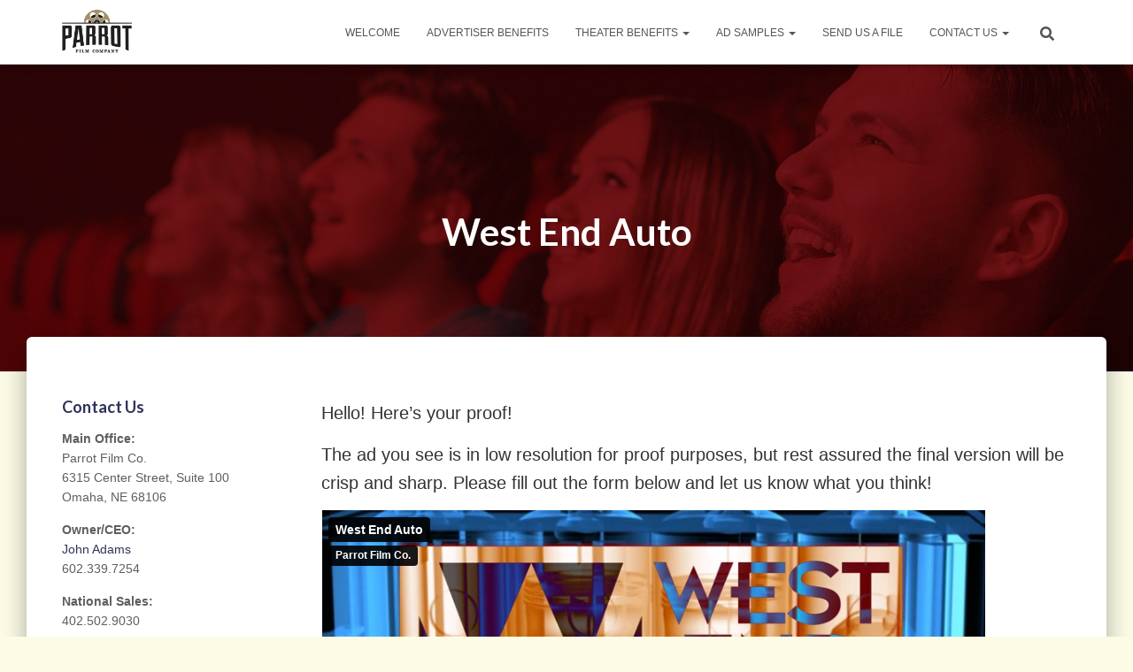

--- FILE ---
content_type: text/html; charset=UTF-8
request_url: https://player.vimeo.com/video/237481533?dnt=1&app_id=122963
body_size: 6458
content:
<!DOCTYPE html>
<html lang="en">
<head>
  <meta charset="utf-8">
  <meta name="viewport" content="width=device-width,initial-scale=1,user-scalable=yes">
  
  <link rel="canonical" href="https://player.vimeo.com/video/237481533">
  <meta name="googlebot" content="noindex,indexifembedded">
  
  
  <title>West End Auto on Vimeo</title>
  <style>
      body, html, .player, .fallback {
          overflow: hidden;
          width: 100%;
          height: 100%;
          margin: 0;
          padding: 0;
      }
      .fallback {
          
              background-color: transparent;
          
      }
      .player.loading { opacity: 0; }
      .fallback iframe {
          position: fixed;
          left: 0;
          top: 0;
          width: 100%;
          height: 100%;
      }
  </style>
  <link rel="modulepreload" href="https://f.vimeocdn.com/p/4.46.25/js/player.module.js" crossorigin="anonymous">
  <link rel="modulepreload" href="https://f.vimeocdn.com/p/4.46.25/js/vendor.module.js" crossorigin="anonymous">
  <link rel="preload" href="https://f.vimeocdn.com/p/4.46.25/css/player.css" as="style">
</head>

<body>


<div class="vp-placeholder">
    <style>
        .vp-placeholder,
        .vp-placeholder-thumb,
        .vp-placeholder-thumb::before,
        .vp-placeholder-thumb::after {
            position: absolute;
            top: 0;
            bottom: 0;
            left: 0;
            right: 0;
        }
        .vp-placeholder {
            visibility: hidden;
            width: 100%;
            max-height: 100%;
            height: calc(858 / 1920 * 100vw);
            max-width: calc(1920 / 858 * 100vh);
            margin: auto;
        }
        .vp-placeholder-carousel {
            display: none;
            background-color: #000;
            position: absolute;
            left: 0;
            right: 0;
            bottom: -60px;
            height: 60px;
        }
    </style>

    

    
        <style>
            .vp-placeholder-thumb {
                overflow: hidden;
                width: 100%;
                max-height: 100%;
                margin: auto;
            }
            .vp-placeholder-thumb::before,
            .vp-placeholder-thumb::after {
                content: "";
                display: block;
                filter: blur(7px);
                margin: 0;
                background: url(https://i.vimeocdn.com/video/659905846-a9fabb7433697d2fe5dce2f7339e6870c50e1e93247595d25926d9b638b47574-d?mw=80&q=85) 50% 50% / contain no-repeat;
            }
            .vp-placeholder-thumb::before {
                 
                margin: -30px;
            }
        </style>
    

    <div class="vp-placeholder-thumb"></div>
    <div class="vp-placeholder-carousel"></div>
    <script>function placeholderInit(t,h,d,s,n,o){var i=t.querySelector(".vp-placeholder"),v=t.querySelector(".vp-placeholder-thumb");if(h){var p=function(){try{return window.self!==window.top}catch(a){return!0}}(),w=200,y=415,r=60;if(!p&&window.innerWidth>=w&&window.innerWidth<y){i.style.bottom=r+"px",i.style.maxHeight="calc(100vh - "+r+"px)",i.style.maxWidth="calc("+n+" / "+o+" * (100vh - "+r+"px))";var f=t.querySelector(".vp-placeholder-carousel");f.style.display="block"}}if(d){var e=new Image;e.onload=function(){var a=n/o,c=e.width/e.height;if(c<=.95*a||c>=1.05*a){var l=i.getBoundingClientRect(),g=l.right-l.left,b=l.bottom-l.top,m=window.innerWidth/g*100,x=window.innerHeight/b*100;v.style.height="calc("+e.height+" / "+e.width+" * "+m+"vw)",v.style.maxWidth="calc("+e.width+" / "+e.height+" * "+x+"vh)"}i.style.visibility="visible"},e.src=s}else i.style.visibility="visible"}
</script>
    <script>placeholderInit(document,  false ,  true , "https://i.vimeocdn.com/video/659905846-a9fabb7433697d2fe5dce2f7339e6870c50e1e93247595d25926d9b638b47574-d?mw=80\u0026q=85",  1920 ,  858 );</script>
</div>

<div id="player" class="player"></div>
<script>window.playerConfig = {"cdn_url":"https://f.vimeocdn.com","vimeo_api_url":"api.vimeo.com","request":{"files":{"dash":{"cdns":{"akfire_interconnect_quic":{"avc_url":"https://vod-adaptive-ak.vimeocdn.com/exp=1768946558~acl=%2F0e8f1dd1-a16f-4d54-8113-4b0c3cb04e2b%2Fpsid%3Da51d6f8712d72d0453277563756ea938bde26bae1f08a196102cf0f3990b2c1b%2F%2A~hmac=587f9edc91fd84fb99f50dfcac37fb22437fc8ed73f9a74b79e24ccab3319eab/0e8f1dd1-a16f-4d54-8113-4b0c3cb04e2b/psid=a51d6f8712d72d0453277563756ea938bde26bae1f08a196102cf0f3990b2c1b/v2/playlist/av/primary/playlist.json?omit=av1-hevc\u0026pathsig=8c953e4f~73BgODEuf0ypQqyb7kstP1kNYcPOUKpWYrSkQmqpiUM\u0026r=dXM%3D\u0026rh=2r0Y2A","origin":"gcs","url":"https://vod-adaptive-ak.vimeocdn.com/exp=1768946558~acl=%2F0e8f1dd1-a16f-4d54-8113-4b0c3cb04e2b%2Fpsid%3Da51d6f8712d72d0453277563756ea938bde26bae1f08a196102cf0f3990b2c1b%2F%2A~hmac=587f9edc91fd84fb99f50dfcac37fb22437fc8ed73f9a74b79e24ccab3319eab/0e8f1dd1-a16f-4d54-8113-4b0c3cb04e2b/psid=a51d6f8712d72d0453277563756ea938bde26bae1f08a196102cf0f3990b2c1b/v2/playlist/av/primary/playlist.json?pathsig=8c953e4f~73BgODEuf0ypQqyb7kstP1kNYcPOUKpWYrSkQmqpiUM\u0026r=dXM%3D\u0026rh=2r0Y2A"},"fastly_skyfire":{"avc_url":"https://skyfire.vimeocdn.com/1768946558-0x0773c10f2f24f57b5d4c6a5f774e9a99954ad3a2/0e8f1dd1-a16f-4d54-8113-4b0c3cb04e2b/psid=a51d6f8712d72d0453277563756ea938bde26bae1f08a196102cf0f3990b2c1b/v2/playlist/av/primary/playlist.json?omit=av1-hevc\u0026pathsig=8c953e4f~73BgODEuf0ypQqyb7kstP1kNYcPOUKpWYrSkQmqpiUM\u0026r=dXM%3D\u0026rh=2r0Y2A","origin":"gcs","url":"https://skyfire.vimeocdn.com/1768946558-0x0773c10f2f24f57b5d4c6a5f774e9a99954ad3a2/0e8f1dd1-a16f-4d54-8113-4b0c3cb04e2b/psid=a51d6f8712d72d0453277563756ea938bde26bae1f08a196102cf0f3990b2c1b/v2/playlist/av/primary/playlist.json?pathsig=8c953e4f~73BgODEuf0ypQqyb7kstP1kNYcPOUKpWYrSkQmqpiUM\u0026r=dXM%3D\u0026rh=2r0Y2A"}},"default_cdn":"akfire_interconnect_quic","separate_av":true,"streams":[{"profile":"164","id":"1bdcfe50-c989-42af-85e2-1eba29a46131","fps":29.97,"quality":"360p"},{"profile":"174","id":"3f90b2f9-2c8b-4e52-8d7b-007d4cfda4fa","fps":29.97,"quality":"720p"},{"profile":"175","id":"8c887e44-dcf4-4337-b185-5950b9a7134e","fps":29.97,"quality":"1080p"},{"profile":"165","id":"c9ba1424-0bfe-4fe8-8049-df1c935238ba","fps":29.97,"quality":"540p"}],"streams_avc":[{"profile":"164","id":"1bdcfe50-c989-42af-85e2-1eba29a46131","fps":29.97,"quality":"360p"},{"profile":"174","id":"3f90b2f9-2c8b-4e52-8d7b-007d4cfda4fa","fps":29.97,"quality":"720p"},{"profile":"175","id":"8c887e44-dcf4-4337-b185-5950b9a7134e","fps":29.97,"quality":"1080p"},{"profile":"165","id":"c9ba1424-0bfe-4fe8-8049-df1c935238ba","fps":29.97,"quality":"540p"}]},"hls":{"cdns":{"akfire_interconnect_quic":{"avc_url":"https://vod-adaptive-ak.vimeocdn.com/exp=1768946558~acl=%2F0e8f1dd1-a16f-4d54-8113-4b0c3cb04e2b%2Fpsid%3Da51d6f8712d72d0453277563756ea938bde26bae1f08a196102cf0f3990b2c1b%2F%2A~hmac=587f9edc91fd84fb99f50dfcac37fb22437fc8ed73f9a74b79e24ccab3319eab/0e8f1dd1-a16f-4d54-8113-4b0c3cb04e2b/psid=a51d6f8712d72d0453277563756ea938bde26bae1f08a196102cf0f3990b2c1b/v2/playlist/av/primary/playlist.m3u8?omit=av1-hevc-opus\u0026pathsig=8c953e4f~lS08byTDwKW68yV_04_YwPc3UniMM3hrCRhHZ7r91aU\u0026r=dXM%3D\u0026rh=2r0Y2A\u0026sf=fmp4","origin":"gcs","url":"https://vod-adaptive-ak.vimeocdn.com/exp=1768946558~acl=%2F0e8f1dd1-a16f-4d54-8113-4b0c3cb04e2b%2Fpsid%3Da51d6f8712d72d0453277563756ea938bde26bae1f08a196102cf0f3990b2c1b%2F%2A~hmac=587f9edc91fd84fb99f50dfcac37fb22437fc8ed73f9a74b79e24ccab3319eab/0e8f1dd1-a16f-4d54-8113-4b0c3cb04e2b/psid=a51d6f8712d72d0453277563756ea938bde26bae1f08a196102cf0f3990b2c1b/v2/playlist/av/primary/playlist.m3u8?omit=opus\u0026pathsig=8c953e4f~lS08byTDwKW68yV_04_YwPc3UniMM3hrCRhHZ7r91aU\u0026r=dXM%3D\u0026rh=2r0Y2A\u0026sf=fmp4"},"fastly_skyfire":{"avc_url":"https://skyfire.vimeocdn.com/1768946558-0x0773c10f2f24f57b5d4c6a5f774e9a99954ad3a2/0e8f1dd1-a16f-4d54-8113-4b0c3cb04e2b/psid=a51d6f8712d72d0453277563756ea938bde26bae1f08a196102cf0f3990b2c1b/v2/playlist/av/primary/playlist.m3u8?omit=av1-hevc-opus\u0026pathsig=8c953e4f~lS08byTDwKW68yV_04_YwPc3UniMM3hrCRhHZ7r91aU\u0026r=dXM%3D\u0026rh=2r0Y2A\u0026sf=fmp4","origin":"gcs","url":"https://skyfire.vimeocdn.com/1768946558-0x0773c10f2f24f57b5d4c6a5f774e9a99954ad3a2/0e8f1dd1-a16f-4d54-8113-4b0c3cb04e2b/psid=a51d6f8712d72d0453277563756ea938bde26bae1f08a196102cf0f3990b2c1b/v2/playlist/av/primary/playlist.m3u8?omit=opus\u0026pathsig=8c953e4f~lS08byTDwKW68yV_04_YwPc3UniMM3hrCRhHZ7r91aU\u0026r=dXM%3D\u0026rh=2r0Y2A\u0026sf=fmp4"}},"default_cdn":"akfire_interconnect_quic","separate_av":true},"progressive":[{"profile":"164","width":640,"height":286,"mime":"video/mp4","fps":29.97,"url":"https://vod-progressive-ak.vimeocdn.com/exp=1768946558~acl=%2Fvimeo-prod-skyfire-std-us%2F01%2F2496%2F9%2F237481533%2F847777973.mp4~hmac=7ac2dac0f3f54503ef21e20b2a44c31e4e8c6b27d37773482311bf743d550a43/vimeo-prod-skyfire-std-us/01/2496/9/237481533/847777973.mp4","cdn":"akamai_interconnect","quality":"360p","id":"1bdcfe50-c989-42af-85e2-1eba29a46131","origin":"gcs"},{"profile":"174","width":1366,"height":610,"mime":"video/mp4","fps":29.97,"url":"https://vod-progressive-ak.vimeocdn.com/exp=1768946558~acl=%2Fvimeo-prod-skyfire-std-us%2F01%2F2496%2F9%2F237481533%2F847777976.mp4~hmac=03b3964981775072c1d1c5a219dc854b3d46c188300aeb6143e2064ff37ba4e1/vimeo-prod-skyfire-std-us/01/2496/9/237481533/847777976.mp4","cdn":"akamai_interconnect","quality":"720p","id":"3f90b2f9-2c8b-4e52-8d7b-007d4cfda4fa","origin":"gcs"},{"profile":"175","width":1920,"height":858,"mime":"video/mp4","fps":29.97,"url":"https://vod-progressive-ak.vimeocdn.com/exp=1768946558~acl=%2Fvimeo-prod-skyfire-std-us%2F01%2F2496%2F9%2F237481533%2F847778008.mp4~hmac=7082df7caa12c4cb92eab50bc1e09dbf4dcc39ced28b33785d66ccda2c1b2bc5/vimeo-prod-skyfire-std-us/01/2496/9/237481533/847778008.mp4","cdn":"akamai_interconnect","quality":"1080p","id":"8c887e44-dcf4-4337-b185-5950b9a7134e","origin":"gcs"},{"profile":"165","width":960,"height":430,"mime":"video/mp4","fps":29.97,"url":"https://vod-progressive-ak.vimeocdn.com/exp=1768946558~acl=%2Fvimeo-prod-skyfire-std-us%2F01%2F2496%2F9%2F237481533%2F847777967.mp4~hmac=abf4156dcac3b98e3a5cfd584ba67514044bab1151057716126c09cd53f12f34/vimeo-prod-skyfire-std-us/01/2496/9/237481533/847777967.mp4","cdn":"akamai_interconnect","quality":"540p","id":"c9ba1424-0bfe-4fe8-8049-df1c935238ba","origin":"gcs"}]},"file_codecs":{"av1":[],"avc":["1bdcfe50-c989-42af-85e2-1eba29a46131","3f90b2f9-2c8b-4e52-8d7b-007d4cfda4fa","8c887e44-dcf4-4337-b185-5950b9a7134e","c9ba1424-0bfe-4fe8-8049-df1c935238ba"],"hevc":{"dvh1":[],"hdr":[],"sdr":[]}},"lang":"en","referrer":"https://www.parrotfilm.com/wea/","cookie_domain":".vimeo.com","signature":"fa1ea67b1005d68c67637951b51ef949","timestamp":1768942958,"expires":3600,"currency":"USD","session":"6ab475df84edde9594063d807aacf8a00155d1c31768942958","cookie":{"volume":1,"quality":null,"hd":0,"captions":null,"transcript":null,"captions_styles":{"color":null,"fontSize":null,"fontFamily":null,"fontOpacity":null,"bgOpacity":null,"windowColor":null,"windowOpacity":null,"bgColor":null,"edgeStyle":null},"audio_language":null,"audio_kind":null,"qoe_survey_vote":0},"build":{"backend":"31e9776","js":"4.46.25"},"urls":{"js":"https://f.vimeocdn.com/p/4.46.25/js/player.js","js_base":"https://f.vimeocdn.com/p/4.46.25/js","js_module":"https://f.vimeocdn.com/p/4.46.25/js/player.module.js","js_vendor_module":"https://f.vimeocdn.com/p/4.46.25/js/vendor.module.js","locales_js":{"de-DE":"https://f.vimeocdn.com/p/4.46.25/js/player.de-DE.js","en":"https://f.vimeocdn.com/p/4.46.25/js/player.js","es":"https://f.vimeocdn.com/p/4.46.25/js/player.es.js","fr-FR":"https://f.vimeocdn.com/p/4.46.25/js/player.fr-FR.js","ja-JP":"https://f.vimeocdn.com/p/4.46.25/js/player.ja-JP.js","ko-KR":"https://f.vimeocdn.com/p/4.46.25/js/player.ko-KR.js","pt-BR":"https://f.vimeocdn.com/p/4.46.25/js/player.pt-BR.js","zh-CN":"https://f.vimeocdn.com/p/4.46.25/js/player.zh-CN.js"},"ambisonics_js":"https://f.vimeocdn.com/p/external/ambisonics.min.js","barebone_js":"https://f.vimeocdn.com/p/4.46.25/js/barebone.js","chromeless_js":"https://f.vimeocdn.com/p/4.46.25/js/chromeless.js","three_js":"https://f.vimeocdn.com/p/external/three.rvimeo.min.js","hive_sdk":"https://f.vimeocdn.com/p/external/hive-sdk.js","hive_interceptor":"https://f.vimeocdn.com/p/external/hive-interceptor.js","proxy":"https://player.vimeo.com/static/proxy.html","css":"https://f.vimeocdn.com/p/4.46.25/css/player.css","chromeless_css":"https://f.vimeocdn.com/p/4.46.25/css/chromeless.css","fresnel":"https://arclight.vimeo.com/add/player-stats","player_telemetry_url":"https://arclight.vimeo.com/player-events","telemetry_base":"https://lensflare.vimeo.com"},"flags":{"plays":1,"dnt":1,"autohide_controls":0,"preload_video":"metadata_on_hover","qoe_survey_forced":0,"ai_widget":0,"ecdn_delta_updates":0,"disable_mms":0,"check_clip_skipping_forward":0},"country":"US","client":{"ip":"3.142.242.100"},"ab_tests":{"cross_origin_texttracks":{"group":"variant","track":false,"data":null}},"atid":"785679294.1768942958","ai_widget_signature":"f8210d42c039ec11e0257d009d6e18e766a3227511da90bb70e9a1ff4b47d8b4_1768946558","config_refresh_url":"https://player.vimeo.com/video/237481533/config/request?atid=785679294.1768942958\u0026expires=3600\u0026referrer=https%3A%2F%2Fwww.parrotfilm.com%2Fwea%2F\u0026session=6ab475df84edde9594063d807aacf8a00155d1c31768942958\u0026signature=fa1ea67b1005d68c67637951b51ef949\u0026time=1768942958\u0026v=1"},"player_url":"player.vimeo.com","video":{"id":237481533,"title":"West End Auto","width":1920,"height":858,"duration":20,"url":"https://vimeo.com/237481533","share_url":"https://vimeo.com/237481533","embed_code":"\u003ciframe title=\"vimeo-player\" src=\"https://player.vimeo.com/video/237481533?h=a5ba18f099\" width=\"640\" height=\"360\" frameborder=\"0\" referrerpolicy=\"strict-origin-when-cross-origin\" allow=\"autoplay; fullscreen; picture-in-picture; clipboard-write; encrypted-media; web-share\"   allowfullscreen\u003e\u003c/iframe\u003e","default_to_hd":0,"privacy":"anybody","embed_permission":"whitelist","thumbnail_url":"https://i.vimeocdn.com/video/659905846-a9fabb7433697d2fe5dce2f7339e6870c50e1e93247595d25926d9b638b47574-d","owner":{"id":4261153,"name":"Parrot Film Co.","img":"https://i.vimeocdn.com/portrait/5079457_60x60?sig=1c64c7fbc3395e6e3c14784d9a78c32423fbbc77d2500d4c5d7314e01a7854d3\u0026v=1\u0026region=us","img_2x":"https://i.vimeocdn.com/portrait/5079457_60x60?sig=1c64c7fbc3395e6e3c14784d9a78c32423fbbc77d2500d4c5d7314e01a7854d3\u0026v=1\u0026region=us","url":"https://vimeo.com/parrotfilm","account_type":"pro"},"spatial":0,"live_event":null,"version":{"current":null,"available":[{"id":757833016,"file_id":847777002,"is_current":true}]},"unlisted_hash":null,"rating":{"id":3},"fps":29.97,"channel_layout":"stereo","ai":0,"locale":""},"user":{"id":0,"team_id":0,"team_origin_user_id":0,"account_type":"none","liked":0,"watch_later":0,"owner":0,"mod":0,"logged_in":0,"private_mode_enabled":0,"vimeo_api_client_token":"eyJhbGciOiJIUzI1NiIsInR5cCI6IkpXVCJ9.eyJzZXNzaW9uX2lkIjoiNmFiNDc1ZGY4NGVkZGU5NTk0MDYzZDgwN2FhY2Y4YTAwMTU1ZDFjMzE3Njg5NDI5NTgiLCJleHAiOjE3Njg5NDY1NTgsImFwcF9pZCI6MTE4MzU5LCJzY29wZXMiOiJwdWJsaWMgc3RhdHMifQ.XB5rbpXvdrZrSIQl9Xd1L4Ts1EUkvXbGFpkR8jI6S3c"},"view":1,"vimeo_url":"vimeo.com","embed":{"audio_track":"","autoplay":0,"autopause":1,"dnt":1,"editor":0,"keyboard":1,"log_plays":1,"loop":0,"muted":0,"on_site":0,"texttrack":"","transparent":1,"outro":"beginning","playsinline":1,"quality":null,"player_id":"","api":null,"app_id":"122963","color":"a29061","color_one":"000000","color_two":"a29061","color_three":"ffffff","color_four":"000000","context":"embed.main","settings":{"auto_pip":1,"badge":0,"byline":1,"collections":0,"color":0,"force_color_one":0,"force_color_two":0,"force_color_three":0,"force_color_four":0,"embed":0,"fullscreen":1,"like":0,"logo":0,"playbar":1,"portrait":0,"pip":1,"share":0,"spatial_compass":0,"spatial_label":0,"speed":1,"title":1,"volume":1,"watch_later":0,"watch_full_video":1,"controls":1,"airplay":1,"audio_tracks":1,"chapters":1,"chromecast":1,"cc":1,"transcript":1,"quality":1,"play_button_position":0,"ask_ai":0,"skipping_forward":1,"debug_payload_collection_policy":"default"},"create_interactive":{"has_create_interactive":false,"viddata_url":""},"min_quality":null,"max_quality":null,"initial_quality":null,"prefer_mms":1}}</script>
<script>const fullscreenSupported="exitFullscreen"in document||"webkitExitFullscreen"in document||"webkitCancelFullScreen"in document||"mozCancelFullScreen"in document||"msExitFullscreen"in document||"webkitEnterFullScreen"in document.createElement("video");var isIE=checkIE(window.navigator.userAgent),incompatibleBrowser=!fullscreenSupported||isIE;window.noModuleLoading=!1,window.dynamicImportSupported=!1,window.cssLayersSupported=typeof CSSLayerBlockRule<"u",window.isInIFrame=function(){try{return window.self!==window.top}catch(e){return!0}}(),!window.isInIFrame&&/twitter/i.test(navigator.userAgent)&&window.playerConfig.video.url&&(window.location=window.playerConfig.video.url),window.playerConfig.request.lang&&document.documentElement.setAttribute("lang",window.playerConfig.request.lang),window.loadScript=function(e){var n=document.getElementsByTagName("script")[0];n&&n.parentNode?n.parentNode.insertBefore(e,n):document.head.appendChild(e)},window.loadVUID=function(){if(!window.playerConfig.request.flags.dnt&&!window.playerConfig.embed.dnt){window._vuid=[["pid",window.playerConfig.request.session]];var e=document.createElement("script");e.async=!0,e.src=window.playerConfig.request.urls.vuid_js,window.loadScript(e)}},window.loadCSS=function(e,n){var i={cssDone:!1,startTime:new Date().getTime(),link:e.createElement("link")};return i.link.rel="stylesheet",i.link.href=n,e.getElementsByTagName("head")[0].appendChild(i.link),i.link.onload=function(){i.cssDone=!0},i},window.loadLegacyJS=function(e,n){if(incompatibleBrowser){var i=e.querySelector(".vp-placeholder");i&&i.parentNode&&i.parentNode.removeChild(i);let a=`/video/${window.playerConfig.video.id}/fallback`;window.playerConfig.request.referrer&&(a+=`?referrer=${window.playerConfig.request.referrer}`),n.innerHTML=`<div class="fallback"><iframe title="unsupported message" src="${a}" frameborder="0"></iframe></div>`}else{n.className="player loading";var t=window.loadCSS(e,window.playerConfig.request.urls.css),r=e.createElement("script"),o=!1;r.src=window.playerConfig.request.urls.js,window.loadScript(r),r["onreadystatechange"in r?"onreadystatechange":"onload"]=function(){!o&&(!this.readyState||this.readyState==="loaded"||this.readyState==="complete")&&(o=!0,playerObject=new VimeoPlayer(n,window.playerConfig,t.cssDone||{link:t.link,startTime:t.startTime}))},window.loadVUID()}};function checkIE(e){e=e&&e.toLowerCase?e.toLowerCase():"";function n(r){return r=r.toLowerCase(),new RegExp(r).test(e);return browserRegEx}var i=n("msie")?parseFloat(e.replace(/^.*msie (\d+).*$/,"$1")):!1,t=n("trident")?parseFloat(e.replace(/^.*trident\/(\d+)\.(\d+).*$/,"$1.$2"))+4:!1;return i||t}
</script>
<script nomodule>
  window.noModuleLoading = true;
  var playerEl = document.getElementById('player');
  window.loadLegacyJS(document, playerEl);
</script>
<script type="module">try{import("").catch(()=>{})}catch(t){}window.dynamicImportSupported=!0;
</script>
<script type="module">if(!window.dynamicImportSupported||!window.cssLayersSupported){if(!window.noModuleLoading){window.noModuleLoading=!0;var playerEl=document.getElementById("player");window.loadLegacyJS(document,playerEl)}var moduleScriptLoader=document.getElementById("js-module-block");moduleScriptLoader&&moduleScriptLoader.parentElement.removeChild(moduleScriptLoader)}
</script>
<script type="module" id="js-module-block">if(!window.noModuleLoading&&window.dynamicImportSupported&&window.cssLayersSupported){const n=document.getElementById("player"),e=window.loadCSS(document,window.playerConfig.request.urls.css);import(window.playerConfig.request.urls.js_module).then(function(o){new o.VimeoPlayer(n,window.playerConfig,e.cssDone||{link:e.link,startTime:e.startTime}),window.loadVUID()}).catch(function(o){throw/TypeError:[A-z ]+import[A-z ]+module/gi.test(o)&&window.loadLegacyJS(document,n),o})}
</script>

<script type="application/ld+json">{"embedUrl":"https://player.vimeo.com/video/237481533?h=a5ba18f099","thumbnailUrl":"https://i.vimeocdn.com/video/659905846-a9fabb7433697d2fe5dce2f7339e6870c50e1e93247595d25926d9b638b47574-d?f=webp","name":"West End Auto","description":"This is \"West End Auto\" by \"Parrot Film Co.\" on Vimeo, the home for high quality videos and the people who love them.","duration":"PT20S","uploadDate":"2017-10-09T18:15:28-04:00","@context":"https://schema.org/","@type":"VideoObject"}</script>

</body>
</html>


--- FILE ---
content_type: text/css
request_url: https://www.parrotfilm.com/wp-content/themes/hestia-pro-child/style.css?ver=3.3.3
body_size: 235
content:
/*
 Theme Name:   Hestia-Pro Child
 Theme URI:    http://parrotfilm.com/wordpress/wp-content/themes/hestia-pro-child/
 Description:  Hestia Pro Child Theme
 Author:       ThemeIsle
 Author URI:   http://www.parrotfilm.com
 Template:     hestia-pro
 Version:      1.0.0
 License:      GNU General Public License v2 or later
 License URI:  http://www.gnu.org/licenses/gpl-2.0.html
 Tags:         
 Text Domain:  hestia-pro-child
*/